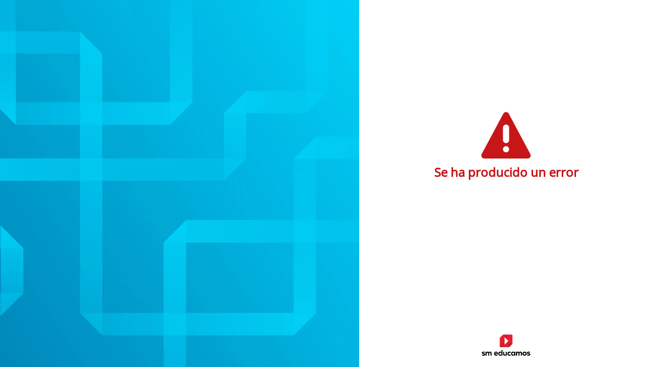

--- FILE ---
content_type: text/html
request_url: https://sso2.educamos.com/DefaultError.html?aspxerrorpath=/%252starfitnees7.blogspot.com/
body_size: 119
content:
<!DOCTYPE html>

<html>
<head>
    <meta http-equiv="Content-Type" content="text/html; charset=utf-8" />
    <title>Error</title>
    <link rel="shortcut icon" type="image/png" href="/cdn/Content/images/favicon.png">
    <link href="cdn/Content/css/error.min.css" rel="stylesheet" type="text/css" />
</head>
<body>
    <div id="body" class="espacio_login">
        <div class="container">
            <img src="cdn/Content/images/icono_error.png" alt="" />
            <h2>Se ha producido un error</h2>
        </div>

        <div id="warp"></div>

        <div class="logo-smeducamos-error">
            <img src="/cdn/Content/images/sm_educamos_logo.png">
        </div>
    </div>
    <div class="foto">
    </div>
</body>
</html>


--- FILE ---
content_type: text/css
request_url: https://sso2.educamos.com/cdn/Content/css/error.min.css
body_size: 1215
content:
@font-face{font-family:opensans;src:url('../fonts/OpenSans-Regular.eot?');src:url('../fonts/OpenSans-Regular.woff') format('woff'),url('../fonts/OpenSans-Regular.ttf') format('truetype');}*{margin:0 auto;padding:0;}body{margin:0;padding:0;overflow:hidden;}img{border:0;}#warp{margin:0 auto;padding-top:100px;width:985px;font-family:opensans;text-align:left;}#header_top{background:url('../images/error/top.png') no-repeat;width:985px;height:30px;}#header{background:url('../images/error/box_bg.png') repeat-y;width:985px;text-align:center;}#header h1{padding:0 0 20px 0;color:#fff;font-size:40px;}#header h5{margin-top:5px;padding-bottom:15px;color:#acacac;}#content{background:url('../images/error/fondo_blanco.png') no-repeat;width:985px;height:430px;}#content404{background:url('../images/error/fondo_404.png') no-repeat;width:985px;height:430px;}#text{float:right;margin:60px 0 40px 60px;width:330px;display:inline;}#text h2{color:#c60f13;}#text p{margin-top:30px;font-size:14px;line-height:20px;color:#292929;}#text ul{margin-top:30px;margin-left:0;list-style:none inside;font-size:12px;font-weight:bold;font-size:15px;}#text li{padding:5px 0;margin:0;}#text a{color:#292929;text-decoration:none;}#text a:hover{text-decoration:none;}#footer{background:url('../images/error/box_bg.png') repeat-y;width:985px;}#footer_bottom{background:url('../images/error/bottom.png') no-repeat;width:985px;height:28px;}.foto{position:absolute;z-index:10;right:400px;bottom:0;}.container{width:400px;position:absolute;right:0;top:30%;text-align:center;font-family:opensans;color:#c60f13;}.container img{height:100px;}.container h4,.container p{color:#222;margin:20px 0 0 0;}.button{cursor:pointer;font-family:inherit;line-height:26px;margin:50px 0 0 0;position:relative;text-decoration:none;text-align:center;display:inline-block;padding:0 10px;font-size:13px;background-color:#0072c6;color:#fff!important;height:26px;min-width:100px;border:0;}.button:hover{background-color:#4c9cd7;color:#fff;outline:0;}.hide{display:none!important;}.navegadores h4{font-size:14px;}.navegadores img{height:50px;margin:10px;}.navegadorOK{color:#15a549;}hr{border-top:1px solid #c3e2fa;}html{height:100%;min-width:100%;overflow-y:hidden;}body{min-height:100%;display:grid;grid-template-rows:1fr auto;}.espacio_login{width:100%;background:#fff;position:relative;height:100%;margin:0;padding:0;text-align:center;z-index:30;overflow-y:auto;overflow-x:hidden;}.colegio{height:150px;position:relative;margin:70px 0 20px 0;font-size:16px;color:#0072c6!important;}.colegio span{margin:0;}.colegio .logo-colegio img{max-height:120px;max-width:350px;}.container{width:100%;min-height:calc(100% - 410px);}.container .contenedor-formulario{padding:0 50px;}.container .contenedor-formulario input[type="text"],.container .contenedor-formulario input[type="password"]{border:1px solid #c0c0c0;background:#fff;color:#333;font-size:14px;margin:3px 0 0 0;padding:0 5px;width:calc(100% - 12px);height:30px;}.container .contenedor-formulario input[type="submit"],.container .contenedor-formulario input[type="button"]{margin:12px 0 0 0;}.footer{width:100%;height:160px;text-align:center;}.footer .educamos_sso img{display:block;margin:0 auto;height:50px;}.footer .producto{color:#222;margin:0 0 10px 0;}.footer .enlaces{color:#0072c6;margin:0;font-size:10px;display:block;}.footer .enlaces a{color:#0072c6;}.footer .enlaces a:hover{color:#4c9cd7;}.footer .enlaces #divLinksPoliticas{line-height:30px;}.footer .logos-grupo-sm{margin-top:10px;}.footer .logos-grupo-sm a{margin:0;}.footer .logos-grupo-sm a img{height:30px;}.foto{display:none;position:fixed;z-index:10;right:60%;bottom:0;background-size:cover;background-image:url(/cdn/Content/images/login_educamos_img.jpg);background-position-x:right;background-repeat:no-repeat;height:100%;width:70%;}@media(max-width:766px){.ui-dialog{width:90%!important;max-height:600px;position:absolute;left:5%!important;top:5%!important;z-index:10000;}}@media(min-width:767px){.foto{display:block;}.espacio_login{width:60%;margin-left:40%;}.footer .educamos_sso img{height:50px;}}@media(min-width:1023px){.foto{right:45%;}.espacio_login{width:45%;margin-left:55%;}.footer .enlaces{font-size:11px;}}@media(min-width:1440px){.foto{right:30%;}.espacio_login{width:30%;margin-left:70%;}.footer .enlaces{font-size:11px;}}.logo-smeducamos-error{position:absolute;bottom:20px;left:0;width:100%;}.logo-smeducamos-error img{width:100px;margin:0 auto;display:block;}